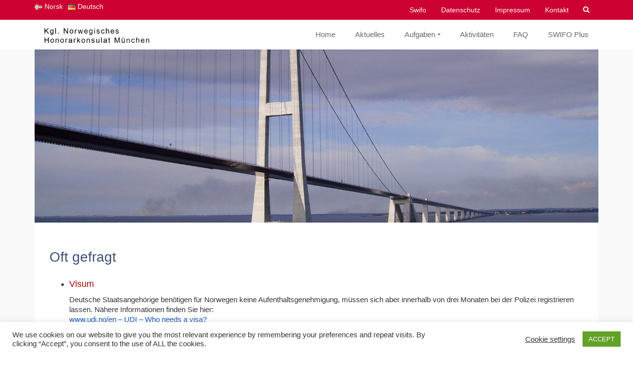

--- FILE ---
content_type: text/html; charset=UTF-8
request_url: https://norwegischer-honorarkonsul-muenchen.de/de/oft-gefragt/
body_size: 18302
content:
<!DOCTYPE html>
<!--[if lt IE 7]>      <html class="no-js lt-ie9 lt-ie8 lt-ie7" lang="de-DE" itemscope="itemscope" itemtype="http://schema.org/WebPage"> <![endif]-->
<!--[if IE 7]>         <html class="no-js lt-ie9 lt-ie8" lang="de-DE" itemscope="itemscope" itemtype="http://schema.org/WebPage"> <![endif]-->
<!--[if IE 8]>         <html class="no-js lt-ie9" lang="de-DE" itemscope="itemscope" itemtype="http://schema.org/WebPage"> <![endif]-->
<!--[if gt IE 8]><!--> <html class="no-js" lang="de-DE" itemscope="itemscope" itemtype="http://schema.org/WebPage"> <!--<![endif]-->
<head>
  <meta charset="UTF-8">
  <meta name="viewport" content="width=device-width, initial-scale=1.0">
  <title>FAQ &#8211; Kgl. Norwegisches Honorarkonsulat München</title>
<meta name='robots' content='max-image-preview:large' />
<link rel="alternate" href="https://norwegischer-honorarkonsul-muenchen.de/no/faq/" hreflang="nb" />
<link rel="alternate" href="https://norwegischer-honorarkonsul-muenchen.de/de/oft-gefragt/" hreflang="de" />

<link rel="alternate" type="application/rss+xml" title="Kgl. Norwegisches Honorarkonsulat München &raquo; Feed" href="https://norwegischer-honorarkonsul-muenchen.de/de/feed/" />
<link rel="alternate" type="application/rss+xml" title="Kgl. Norwegisches Honorarkonsulat München &raquo; Kommentar-Feed" href="https://norwegischer-honorarkonsul-muenchen.de/de/comments/feed/" />
<link rel="alternate" title="oEmbed (JSON)" type="application/json+oembed" href="https://norwegischer-honorarkonsul-muenchen.de/wp-json/oembed/1.0/embed?url=https%3A%2F%2Fnorwegischer-honorarkonsul-muenchen.de%2Fde%2Foft-gefragt%2F&#038;lang=de" />
<link rel="alternate" title="oEmbed (XML)" type="text/xml+oembed" href="https://norwegischer-honorarkonsul-muenchen.de/wp-json/oembed/1.0/embed?url=https%3A%2F%2Fnorwegischer-honorarkonsul-muenchen.de%2Fde%2Foft-gefragt%2F&#038;format=xml&#038;lang=de" />
<style id='wp-img-auto-sizes-contain-inline-css' type='text/css'>
img:is([sizes=auto i],[sizes^="auto," i]){contain-intrinsic-size:3000px 1500px}
/*# sourceURL=wp-img-auto-sizes-contain-inline-css */
</style>
<style id='wp-emoji-styles-inline-css' type='text/css'>

	img.wp-smiley, img.emoji {
		display: inline !important;
		border: none !important;
		box-shadow: none !important;
		height: 1em !important;
		width: 1em !important;
		margin: 0 0.07em !important;
		vertical-align: -0.1em !important;
		background: none !important;
		padding: 0 !important;
	}
/*# sourceURL=wp-emoji-styles-inline-css */
</style>
<style id='wp-block-library-inline-css' type='text/css'>
:root{--wp-block-synced-color:#7a00df;--wp-block-synced-color--rgb:122,0,223;--wp-bound-block-color:var(--wp-block-synced-color);--wp-editor-canvas-background:#ddd;--wp-admin-theme-color:#007cba;--wp-admin-theme-color--rgb:0,124,186;--wp-admin-theme-color-darker-10:#006ba1;--wp-admin-theme-color-darker-10--rgb:0,107,160.5;--wp-admin-theme-color-darker-20:#005a87;--wp-admin-theme-color-darker-20--rgb:0,90,135;--wp-admin-border-width-focus:2px}@media (min-resolution:192dpi){:root{--wp-admin-border-width-focus:1.5px}}.wp-element-button{cursor:pointer}:root .has-very-light-gray-background-color{background-color:#eee}:root .has-very-dark-gray-background-color{background-color:#313131}:root .has-very-light-gray-color{color:#eee}:root .has-very-dark-gray-color{color:#313131}:root .has-vivid-green-cyan-to-vivid-cyan-blue-gradient-background{background:linear-gradient(135deg,#00d084,#0693e3)}:root .has-purple-crush-gradient-background{background:linear-gradient(135deg,#34e2e4,#4721fb 50%,#ab1dfe)}:root .has-hazy-dawn-gradient-background{background:linear-gradient(135deg,#faaca8,#dad0ec)}:root .has-subdued-olive-gradient-background{background:linear-gradient(135deg,#fafae1,#67a671)}:root .has-atomic-cream-gradient-background{background:linear-gradient(135deg,#fdd79a,#004a59)}:root .has-nightshade-gradient-background{background:linear-gradient(135deg,#330968,#31cdcf)}:root .has-midnight-gradient-background{background:linear-gradient(135deg,#020381,#2874fc)}:root{--wp--preset--font-size--normal:16px;--wp--preset--font-size--huge:42px}.has-regular-font-size{font-size:1em}.has-larger-font-size{font-size:2.625em}.has-normal-font-size{font-size:var(--wp--preset--font-size--normal)}.has-huge-font-size{font-size:var(--wp--preset--font-size--huge)}.has-text-align-center{text-align:center}.has-text-align-left{text-align:left}.has-text-align-right{text-align:right}.has-fit-text{white-space:nowrap!important}#end-resizable-editor-section{display:none}.aligncenter{clear:both}.items-justified-left{justify-content:flex-start}.items-justified-center{justify-content:center}.items-justified-right{justify-content:flex-end}.items-justified-space-between{justify-content:space-between}.screen-reader-text{border:0;clip-path:inset(50%);height:1px;margin:-1px;overflow:hidden;padding:0;position:absolute;width:1px;word-wrap:normal!important}.screen-reader-text:focus{background-color:#ddd;clip-path:none;color:#444;display:block;font-size:1em;height:auto;left:5px;line-height:normal;padding:15px 23px 14px;text-decoration:none;top:5px;width:auto;z-index:100000}html :where(.has-border-color){border-style:solid}html :where([style*=border-top-color]){border-top-style:solid}html :where([style*=border-right-color]){border-right-style:solid}html :where([style*=border-bottom-color]){border-bottom-style:solid}html :where([style*=border-left-color]){border-left-style:solid}html :where([style*=border-width]){border-style:solid}html :where([style*=border-top-width]){border-top-style:solid}html :where([style*=border-right-width]){border-right-style:solid}html :where([style*=border-bottom-width]){border-bottom-style:solid}html :where([style*=border-left-width]){border-left-style:solid}html :where(img[class*=wp-image-]){height:auto;max-width:100%}:where(figure){margin:0 0 1em}html :where(.is-position-sticky){--wp-admin--admin-bar--position-offset:var(--wp-admin--admin-bar--height,0px)}@media screen and (max-width:600px){html :where(.is-position-sticky){--wp-admin--admin-bar--position-offset:0px}}

/*# sourceURL=wp-block-library-inline-css */
</style><style id='global-styles-inline-css' type='text/css'>
:root{--wp--preset--aspect-ratio--square: 1;--wp--preset--aspect-ratio--4-3: 4/3;--wp--preset--aspect-ratio--3-4: 3/4;--wp--preset--aspect-ratio--3-2: 3/2;--wp--preset--aspect-ratio--2-3: 2/3;--wp--preset--aspect-ratio--16-9: 16/9;--wp--preset--aspect-ratio--9-16: 9/16;--wp--preset--color--black: #000;--wp--preset--color--cyan-bluish-gray: #abb8c3;--wp--preset--color--white: #fff;--wp--preset--color--pale-pink: #f78da7;--wp--preset--color--vivid-red: #cf2e2e;--wp--preset--color--luminous-vivid-orange: #ff6900;--wp--preset--color--luminous-vivid-amber: #fcb900;--wp--preset--color--light-green-cyan: #7bdcb5;--wp--preset--color--vivid-green-cyan: #00d084;--wp--preset--color--pale-cyan-blue: #8ed1fc;--wp--preset--color--vivid-cyan-blue: #0693e3;--wp--preset--color--vivid-purple: #9b51e0;--wp--preset--color--pinnacle-primary: #0752B5;--wp--preset--color--pinnacle-primary-light: #97ABBF;--wp--preset--color--very-light-gray: #eee;--wp--preset--color--very-dark-gray: #444;--wp--preset--gradient--vivid-cyan-blue-to-vivid-purple: linear-gradient(135deg,rgb(6,147,227) 0%,rgb(155,81,224) 100%);--wp--preset--gradient--light-green-cyan-to-vivid-green-cyan: linear-gradient(135deg,rgb(122,220,180) 0%,rgb(0,208,130) 100%);--wp--preset--gradient--luminous-vivid-amber-to-luminous-vivid-orange: linear-gradient(135deg,rgb(252,185,0) 0%,rgb(255,105,0) 100%);--wp--preset--gradient--luminous-vivid-orange-to-vivid-red: linear-gradient(135deg,rgb(255,105,0) 0%,rgb(207,46,46) 100%);--wp--preset--gradient--very-light-gray-to-cyan-bluish-gray: linear-gradient(135deg,rgb(238,238,238) 0%,rgb(169,184,195) 100%);--wp--preset--gradient--cool-to-warm-spectrum: linear-gradient(135deg,rgb(74,234,220) 0%,rgb(151,120,209) 20%,rgb(207,42,186) 40%,rgb(238,44,130) 60%,rgb(251,105,98) 80%,rgb(254,248,76) 100%);--wp--preset--gradient--blush-light-purple: linear-gradient(135deg,rgb(255,206,236) 0%,rgb(152,150,240) 100%);--wp--preset--gradient--blush-bordeaux: linear-gradient(135deg,rgb(254,205,165) 0%,rgb(254,45,45) 50%,rgb(107,0,62) 100%);--wp--preset--gradient--luminous-dusk: linear-gradient(135deg,rgb(255,203,112) 0%,rgb(199,81,192) 50%,rgb(65,88,208) 100%);--wp--preset--gradient--pale-ocean: linear-gradient(135deg,rgb(255,245,203) 0%,rgb(182,227,212) 50%,rgb(51,167,181) 100%);--wp--preset--gradient--electric-grass: linear-gradient(135deg,rgb(202,248,128) 0%,rgb(113,206,126) 100%);--wp--preset--gradient--midnight: linear-gradient(135deg,rgb(2,3,129) 0%,rgb(40,116,252) 100%);--wp--preset--font-size--small: 13px;--wp--preset--font-size--medium: 20px;--wp--preset--font-size--large: 36px;--wp--preset--font-size--x-large: 42px;--wp--preset--spacing--20: 0.44rem;--wp--preset--spacing--30: 0.67rem;--wp--preset--spacing--40: 1rem;--wp--preset--spacing--50: 1.5rem;--wp--preset--spacing--60: 2.25rem;--wp--preset--spacing--70: 3.38rem;--wp--preset--spacing--80: 5.06rem;--wp--preset--shadow--natural: 6px 6px 9px rgba(0, 0, 0, 0.2);--wp--preset--shadow--deep: 12px 12px 50px rgba(0, 0, 0, 0.4);--wp--preset--shadow--sharp: 6px 6px 0px rgba(0, 0, 0, 0.2);--wp--preset--shadow--outlined: 6px 6px 0px -3px rgb(255, 255, 255), 6px 6px rgb(0, 0, 0);--wp--preset--shadow--crisp: 6px 6px 0px rgb(0, 0, 0);}:where(.is-layout-flex){gap: 0.5em;}:where(.is-layout-grid){gap: 0.5em;}body .is-layout-flex{display: flex;}.is-layout-flex{flex-wrap: wrap;align-items: center;}.is-layout-flex > :is(*, div){margin: 0;}body .is-layout-grid{display: grid;}.is-layout-grid > :is(*, div){margin: 0;}:where(.wp-block-columns.is-layout-flex){gap: 2em;}:where(.wp-block-columns.is-layout-grid){gap: 2em;}:where(.wp-block-post-template.is-layout-flex){gap: 1.25em;}:where(.wp-block-post-template.is-layout-grid){gap: 1.25em;}.has-black-color{color: var(--wp--preset--color--black) !important;}.has-cyan-bluish-gray-color{color: var(--wp--preset--color--cyan-bluish-gray) !important;}.has-white-color{color: var(--wp--preset--color--white) !important;}.has-pale-pink-color{color: var(--wp--preset--color--pale-pink) !important;}.has-vivid-red-color{color: var(--wp--preset--color--vivid-red) !important;}.has-luminous-vivid-orange-color{color: var(--wp--preset--color--luminous-vivid-orange) !important;}.has-luminous-vivid-amber-color{color: var(--wp--preset--color--luminous-vivid-amber) !important;}.has-light-green-cyan-color{color: var(--wp--preset--color--light-green-cyan) !important;}.has-vivid-green-cyan-color{color: var(--wp--preset--color--vivid-green-cyan) !important;}.has-pale-cyan-blue-color{color: var(--wp--preset--color--pale-cyan-blue) !important;}.has-vivid-cyan-blue-color{color: var(--wp--preset--color--vivid-cyan-blue) !important;}.has-vivid-purple-color{color: var(--wp--preset--color--vivid-purple) !important;}.has-black-background-color{background-color: var(--wp--preset--color--black) !important;}.has-cyan-bluish-gray-background-color{background-color: var(--wp--preset--color--cyan-bluish-gray) !important;}.has-white-background-color{background-color: var(--wp--preset--color--white) !important;}.has-pale-pink-background-color{background-color: var(--wp--preset--color--pale-pink) !important;}.has-vivid-red-background-color{background-color: var(--wp--preset--color--vivid-red) !important;}.has-luminous-vivid-orange-background-color{background-color: var(--wp--preset--color--luminous-vivid-orange) !important;}.has-luminous-vivid-amber-background-color{background-color: var(--wp--preset--color--luminous-vivid-amber) !important;}.has-light-green-cyan-background-color{background-color: var(--wp--preset--color--light-green-cyan) !important;}.has-vivid-green-cyan-background-color{background-color: var(--wp--preset--color--vivid-green-cyan) !important;}.has-pale-cyan-blue-background-color{background-color: var(--wp--preset--color--pale-cyan-blue) !important;}.has-vivid-cyan-blue-background-color{background-color: var(--wp--preset--color--vivid-cyan-blue) !important;}.has-vivid-purple-background-color{background-color: var(--wp--preset--color--vivid-purple) !important;}.has-black-border-color{border-color: var(--wp--preset--color--black) !important;}.has-cyan-bluish-gray-border-color{border-color: var(--wp--preset--color--cyan-bluish-gray) !important;}.has-white-border-color{border-color: var(--wp--preset--color--white) !important;}.has-pale-pink-border-color{border-color: var(--wp--preset--color--pale-pink) !important;}.has-vivid-red-border-color{border-color: var(--wp--preset--color--vivid-red) !important;}.has-luminous-vivid-orange-border-color{border-color: var(--wp--preset--color--luminous-vivid-orange) !important;}.has-luminous-vivid-amber-border-color{border-color: var(--wp--preset--color--luminous-vivid-amber) !important;}.has-light-green-cyan-border-color{border-color: var(--wp--preset--color--light-green-cyan) !important;}.has-vivid-green-cyan-border-color{border-color: var(--wp--preset--color--vivid-green-cyan) !important;}.has-pale-cyan-blue-border-color{border-color: var(--wp--preset--color--pale-cyan-blue) !important;}.has-vivid-cyan-blue-border-color{border-color: var(--wp--preset--color--vivid-cyan-blue) !important;}.has-vivid-purple-border-color{border-color: var(--wp--preset--color--vivid-purple) !important;}.has-vivid-cyan-blue-to-vivid-purple-gradient-background{background: var(--wp--preset--gradient--vivid-cyan-blue-to-vivid-purple) !important;}.has-light-green-cyan-to-vivid-green-cyan-gradient-background{background: var(--wp--preset--gradient--light-green-cyan-to-vivid-green-cyan) !important;}.has-luminous-vivid-amber-to-luminous-vivid-orange-gradient-background{background: var(--wp--preset--gradient--luminous-vivid-amber-to-luminous-vivid-orange) !important;}.has-luminous-vivid-orange-to-vivid-red-gradient-background{background: var(--wp--preset--gradient--luminous-vivid-orange-to-vivid-red) !important;}.has-very-light-gray-to-cyan-bluish-gray-gradient-background{background: var(--wp--preset--gradient--very-light-gray-to-cyan-bluish-gray) !important;}.has-cool-to-warm-spectrum-gradient-background{background: var(--wp--preset--gradient--cool-to-warm-spectrum) !important;}.has-blush-light-purple-gradient-background{background: var(--wp--preset--gradient--blush-light-purple) !important;}.has-blush-bordeaux-gradient-background{background: var(--wp--preset--gradient--blush-bordeaux) !important;}.has-luminous-dusk-gradient-background{background: var(--wp--preset--gradient--luminous-dusk) !important;}.has-pale-ocean-gradient-background{background: var(--wp--preset--gradient--pale-ocean) !important;}.has-electric-grass-gradient-background{background: var(--wp--preset--gradient--electric-grass) !important;}.has-midnight-gradient-background{background: var(--wp--preset--gradient--midnight) !important;}.has-small-font-size{font-size: var(--wp--preset--font-size--small) !important;}.has-medium-font-size{font-size: var(--wp--preset--font-size--medium) !important;}.has-large-font-size{font-size: var(--wp--preset--font-size--large) !important;}.has-x-large-font-size{font-size: var(--wp--preset--font-size--x-large) !important;}
/*# sourceURL=global-styles-inline-css */
</style>

<style id='classic-theme-styles-inline-css' type='text/css'>
/*! This file is auto-generated */
.wp-block-button__link{color:#fff;background-color:#32373c;border-radius:9999px;box-shadow:none;text-decoration:none;padding:calc(.667em + 2px) calc(1.333em + 2px);font-size:1.125em}.wp-block-file__button{background:#32373c;color:#fff;text-decoration:none}
/*# sourceURL=/wp-includes/css/classic-themes.min.css */
</style>
<link rel='stylesheet' id='cookie-law-info-css' href='https://norwegischer-honorarkonsul-muenchen.de/wp-content/plugins/cookie-law-info/legacy/public/css/cookie-law-info-public.css?ver=3.3.8' type='text/css' media='all' />
<link rel='stylesheet' id='cookie-law-info-gdpr-css' href='https://norwegischer-honorarkonsul-muenchen.de/wp-content/plugins/cookie-law-info/legacy/public/css/cookie-law-info-gdpr.css?ver=3.3.8' type='text/css' media='all' />
<style id='kadence-blocks-global-variables-inline-css' type='text/css'>
:root {--global-kb-font-size-sm:clamp(0.8rem, 0.73rem + 0.217vw, 0.9rem);--global-kb-font-size-md:clamp(1.1rem, 0.995rem + 0.326vw, 1.25rem);--global-kb-font-size-lg:clamp(1.75rem, 1.576rem + 0.543vw, 2rem);--global-kb-font-size-xl:clamp(2.25rem, 1.728rem + 1.63vw, 3rem);--global-kb-font-size-xxl:clamp(2.5rem, 1.456rem + 3.26vw, 4rem);--global-kb-font-size-xxxl:clamp(2.75rem, 0.489rem + 7.065vw, 6rem);}:root {--global-palette1: #3182CE;--global-palette2: #2B6CB0;--global-palette3: #1A202C;--global-palette4: #2D3748;--global-palette5: #4A5568;--global-palette6: #718096;--global-palette7: #EDF2F7;--global-palette8: #F7FAFC;--global-palette9: #ffffff;}
/*# sourceURL=kadence-blocks-global-variables-inline-css */
</style>
<link rel='stylesheet' id='pinnacle_theme-css' href='https://norwegischer-honorarkonsul-muenchen.de/wp-content/themes/pinnacle/assets/css/pinnacle.css?ver=188' type='text/css' media='all' />
<link rel='stylesheet' id='pinnacle_skin-css' href='https://norwegischer-honorarkonsul-muenchen.de/wp-content/themes/pinnacle/assets/css/skins/default.css' type='text/css' media='all' />
<link rel='stylesheet' id='redux-google-fonts-pinnacle-css' href='//norwegischer-honorarkonsul-muenchen.de/wp-content/uploads/omgf/redux-google-fonts-pinnacle/redux-google-fonts-pinnacle.css?ver=1666359165' type='text/css' media='all' />
<script type="text/javascript" src="https://norwegischer-honorarkonsul-muenchen.de/wp-includes/js/jquery/jquery.min.js?ver=3.7.1" id="jquery-core-js"></script>
<script type="text/javascript" src="https://norwegischer-honorarkonsul-muenchen.de/wp-includes/js/jquery/jquery-migrate.min.js?ver=3.4.1" id="jquery-migrate-js"></script>
<script type="text/javascript" id="cookie-law-info-js-extra">
/* <![CDATA[ */
var Cli_Data = {"nn_cookie_ids":[],"cookielist":[],"non_necessary_cookies":[],"ccpaEnabled":"","ccpaRegionBased":"","ccpaBarEnabled":"","strictlyEnabled":["necessary","obligatoire"],"ccpaType":"gdpr","js_blocking":"1","custom_integration":"","triggerDomRefresh":"","secure_cookies":""};
var cli_cookiebar_settings = {"animate_speed_hide":"500","animate_speed_show":"500","background":"#FFF","border":"#b1a6a6c2","border_on":"","button_1_button_colour":"#61a229","button_1_button_hover":"#4e8221","button_1_link_colour":"#fff","button_1_as_button":"1","button_1_new_win":"","button_2_button_colour":"#333","button_2_button_hover":"#292929","button_2_link_colour":"#444","button_2_as_button":"","button_2_hidebar":"","button_3_button_colour":"#3566bb","button_3_button_hover":"#2a5296","button_3_link_colour":"#fff","button_3_as_button":"1","button_3_new_win":"","button_4_button_colour":"#000","button_4_button_hover":"#000000","button_4_link_colour":"#333333","button_4_as_button":"","button_7_button_colour":"#61a229","button_7_button_hover":"#4e8221","button_7_link_colour":"#fff","button_7_as_button":"1","button_7_new_win":"","font_family":"inherit","header_fix":"","notify_animate_hide":"1","notify_animate_show":"","notify_div_id":"#cookie-law-info-bar","notify_position_horizontal":"right","notify_position_vertical":"bottom","scroll_close":"1","scroll_close_reload":"","accept_close_reload":"","reject_close_reload":"","showagain_tab":"","showagain_background":"#fff","showagain_border":"#000","showagain_div_id":"#cookie-law-info-again","showagain_x_position":"100px","text":"#333333","show_once_yn":"","show_once":"10000","logging_on":"","as_popup":"","popup_overlay":"1","bar_heading_text":"","cookie_bar_as":"banner","popup_showagain_position":"bottom-right","widget_position":"left"};
var log_object = {"ajax_url":"https://norwegischer-honorarkonsul-muenchen.de/wp-admin/admin-ajax.php"};
//# sourceURL=cookie-law-info-js-extra
/* ]]> */
</script>
<script type="text/javascript" src="https://norwegischer-honorarkonsul-muenchen.de/wp-content/plugins/cookie-law-info/legacy/public/js/cookie-law-info-public.js?ver=3.3.8" id="cookie-law-info-js"></script>
<script type="text/javascript" src="https://norwegischer-honorarkonsul-muenchen.de/wp-content/plugins/stop-user-enumeration/frontend/js/frontend.js?ver=1.7.5" id="stop-user-enumeration-js" defer="defer" data-wp-strategy="defer"></script>
<script type="text/javascript" src="https://norwegischer-honorarkonsul-muenchen.de/wp-content/themes/pinnacle/assets/js/vendor/modernizr-2.7.0.min.js" id="modernizr-js"></script>
<link rel="https://api.w.org/" href="https://norwegischer-honorarkonsul-muenchen.de/wp-json/" /><link rel="alternate" title="JSON" type="application/json" href="https://norwegischer-honorarkonsul-muenchen.de/wp-json/wp/v2/pages/253" /><link rel="EditURI" type="application/rsd+xml" title="RSD" href="https://norwegischer-honorarkonsul-muenchen.de/xmlrpc.php?rsd" />
<meta name="generator" content="WordPress 6.9" />
<link rel="canonical" href="https://norwegischer-honorarkonsul-muenchen.de/de/oft-gefragt/" />
<link rel='shortlink' href='https://norwegischer-honorarkonsul-muenchen.de/?p=253' />
<script type="text/javascript">var light_error = "The Image could not be loaded.", light_of = "%curr% of %total%", light_load = "Loading...";</script><style type="text/css">#topbar {height:40px;} #topbar ul.sf-menu li a, #topbar .top-menu-cart-btn, #topbar .top-menu-search-btn, #topbar .topbarsociallinks li a, #topbar .nav-trigger-case .kad-navbtn {line-height:40px;}#kad-banner #topbar .topbarsociallinks li a {font-size:14px;}.trans-header #pageheader {padding-top:100px;}.headerfont, .tp-caption, .yith-wcan-list li, .yith-wcan .yith-wcan-reset-navigation, ul.yith-wcan-label li a, .product_item .price {font-family:Verdana, Geneva, sans-serif;} 
  .topbarmenu ul li {font-family:Verdana, Geneva, sans-serif;}
  #kadbreadcrumbs {font-family:Verdana, Geneva, sans-serif;}a:hover, .has-pinnacle-primary-light-color {color: #97ABBF;} 
.kad-btn-primary:hover, .login .form-row .button:hover, #payment #place_order:hover, .yith-wcan .yith-wcan-reset-navigation:hover, .widget_shopping_cart_content .checkout:hover, .woocommerce-message .button:hover, #commentform .form-submit #submit:hover, .wpcf7 input.wpcf7-submit:hover, .widget_layered_nav_filters ul li a:hover, table.shop_table td.actions .checkout-button.button:hover, .product_item.hidetheaction:hover .add_to_cart_button, .kad-btn-primary:hover, input[type="submit"].button:hover, .single_add_to_cart_button:hover, .order-actions .button:hover, .woocommerce-message .button:hover,  #kad-top-cart-popup .buttons .button.checkout:hover, #kad-head-cart-popup .buttons .button.checkout:hover, #commentform .form-submit #submit:hover, .checkout-button:hover, #payment #place_order:hover, .widget_shopping_cart_content .checkout:hover, .cart-collaterals .shipping_calculator .button:hover, .yith-wcan .yith-wcan-reset-navigation:hover, .login .form-row .button:hover, .post-password-form input[type="submit"]:hover, table.shop_table td.actions .checkout-button.button:hover .widget_layered_nav ul li.chosen a:hover, .checkout-button:hover, .order-actions .button:hover, input[type="submit"].button:hover, .product_item.hidetheaction:hover .kad_add_to_cart, .product_item.hidetheaction:hover a.button, .post-password-form input[type="submit"]:hover, .return-to-shop a.wc-backward:hover, .has-pinnacle-primary-light-background-color {background: #97ABBF;}.color_gray, .subhead, .subhead a, .posttags, .posttags a, .product_meta a, .postedinbottom a {color:#DD3333;}.kt-home-call-to-action {padding:20px 0;}.home-message:hover {background-color:#0752B5; background-color: rgba(7, 82, 181, 0.6);}
nav.woocommerce-pagination ul li a:hover, .wp-pagenavi a:hover, .woocommerce-info, .panel-heading .accordion-toggle, .variations .kad_radio_variations label:hover, .variations .kad_radio_variations label.selectedValue,.variations .kad_radio_variations label:hover {border-color: #0752B5;}
a, .product_price ins .amount, .price ins .amount, .price ins, .color_primary, .postedinbottom a:hover, .footerclass a:hover, .posttags a:hover, .subhead a:hover, .nav-trigger-case:hover .kad-menu-name, .star-rating, .kad-btn-border-white:hover, .tp-caption .kad-btn-border-white:hover, .woocommerce-info:before, .nav-trigger-case:hover .kad-navbtn, #wp-calendar a, .widget_categories .widget-inner .cat-item a:hover, .widget_archive li a:hover, .widget_nav_menu li a:hover,.widget_recent_entries li a:hover, .widget_pages li a:hover, .product-categories li a:hover, .product-categories li a:hover, .has-pinnacle-primary-color {color: #0752B5;}
.widget_price_filter .ui-slider .ui-slider-handle, .product_item .kad_add_to_cart:hover, .product_item a.button:hover, .product_item.hidetheaction:hover .kad_add_to_cart:hover, .kad-btn-primary, html .woocommerce-page .widget_layered_nav ul.yith-wcan-label li a:hover, html .woocommerce-page .widget_layered_nav ul.yith-wcan-label li.chosen a, nav.woocommerce-pagination ul li span.current, nav.woocommerce-pagination ul li a:hover, .product-category.grid_item a:hover h5, .woocommerce-message .button, .widget_layered_nav_filters ul li a, .widget_layered_nav ul li.chosen a, .wpcf7 input.wpcf7-submit, .yith-wcan .yith-wcan-reset-navigation, .panel-heading .accordion-toggle, .nav-tabs li.active, .menu-cart-btn .kt-cart-total, .form-search .search-icon, .product_item .add_to_cart_button:hover, div.product .woocommerce-tabs ul.tabs li.active, #containerfooter .menu li a:hover, .bg_primary, .home-iconmenu .home-icon-item:hover i, .home-iconmenu .home-icon-item:hover h4:after, .home-iconmenu .home-icon-item:hover .kad-btn-primary, p.demo_store, #commentform .form-submit #submit, .kad-hover-bg-primary:hover, .widget_shopping_cart_content .checkout, .product_item.hidetheaction:hover .add_to_cart_button:hover, .product_item.hidetheaction:hover a.button:hover, .productnav a:hover, .kad-btn-primary, .single_add_to_cart_button, #commentform .form-submit #submit, #payment #place_order, .yith-wcan .yith-wcan-reset-navigation, .checkout-button, .widget_shopping_cart_content .checkout, .cart-collaterals .shipping_calculator .button, .login .form-row .button, .order-actions .button, input[type="submit"].button, .post-password-form input[type="submit"], #kad-top-cart-popup .button.checkout, #kad-head-cart-popup .button.checkout, table.shop_table td.actions .checkout-button.button, .select2-container .select2-choice .select2-arrow, .woocommerce span.onsale, span.onsale, .woocommerce #carouselcontainer span.onsale, #filters li a.selected, #filters li a:hover, .p_primarystyle .portfolio-hoverover, .woocommerce-message, .woocommerce-error, a.added_to_cart:hover, .cart-collaterals .cart_totals tr.order-total, .cart-collaterals .shipping_calculator h2 a:hover, .top-menu-cart-btn .kt-cart-total, #topbar ul.sf-menu li a:hover, .topbarmenu ul.sf-menu li.sf-dropdown:hover, .topbarsociallinks li a:hover, #topbar .nav-trigger-case .kad-navbtn:hover, .top-menu-search-btn:hover, .top-search-btn.collapsed:hover, .top-menu-cart-btn:hover, .top-cart-btn.collapsed:hover, .wp-pagenavi .current, .wp-pagenavi a:hover, .login .form-row .button, .post-password-form input[type="submit"], .kad-post-navigation .kad-previous-link a:hover, .kad-post-navigation .kad-next-link a:hover, .select2-results .select2-highlighted, .variations .kad_radio_variations label.selectedValue, #payment #place_order, .checkout-button, input[type="submit"].button, .order-actions .button, .productnav a:hover, #nav-main ul.sf-menu ul li a:hover, #nav-main ul.sf-menu ul li.current-menu-item a, .woocommerce-checkout .chosen-container .chosen-results li.highlighted, .return-to-shop a.wc-backward, .has-pinnacle-primary-background-color {background: #0752B5;}.product_item .product_details h5 {min-height:50px;}.kad-header-style-basic #nav-main ul.sf-menu > li > a, .kad-header-style-basic #kad-shrinkheader #mobile-nav-trigger a {line-height:60px;}.none-trans-header .nav-trigger-case.collapsed .kad-navbtn, .is-sticky .nav-trigger-case.collapsed .kad-navbtn {color:#666666;}.ap_cr     {
font-size: 12px;
line-height: 12px;
background-color: rgba(24, 37, 62, 0.3);
}
.fsnorm {
font-size:16px;
}

h1 {
margin-top:30px;
margin-bottom:20px;
}

.rot {
color:#A90000;
font-weight:bold;
}

#topbar ul li {
font-size:14px;
float:left;
padding-right:10px;
}

#topbar ul li.lang-item-2 a span,
#topbar ul li.lang-item-5 a span {
color:#ffffff; 
}

#topbar ul li.lang-item-2 a:hover span,
#topbar ul li.lang-item-5 a:hover span{
color: #78b3e5; 
}




/*
.titleclass h1 {
color: transparent!important;
}*/

/* SEITEN-INHALT */

body.page #content .main .pageclass {
padding: 30px;
padding-top:20px;
}

body.page-template-template-portfolio-grid-php #content .main {
padding-top: 30px;
padding-right: 50px;
padding-bottom: 50px;
padding-left: 50px;
}
.subhead {
display:none;
}

/* SIDEBAR */

.sidebar    {
font-size:13px;
line-height:20px;
margin-bottom:20px;
}

/* pfeile weg bei automatisk bildevisning */
a.flex-prev{
display:none;
}
a.flex-next{
display:none;
}
.wp-image-81 {
margin:0;
}
.wp-image-802 {
margin:0;
}
.wp-image-983 {
margin:0;
}
/* MENUES */

/*farbumschlag for hoved-menue*/

ul.sf-menu a, 
.none-trans-header .kad-primary-nav ul.sf-menu a:hover {
  color: #3366cc;
  color: #2b7abf;
}


/*farbumschlag aufklapp-menu*/

#nav-main ul.sf-menu ul li {
  border: 1px solid #ffffff;
  padding-top: 0px;
}

#nav-main ul.sf-menu ul li a {
  background: #5d6c8b;
}

#nav-main ul.sf-menu ul li a:hover {
  background: #9fafbe;
  background: #d3dfea;  

}

/*farbumschlag aufklapp-menu slutt*/


/* LISTEN */

ul.ap_liste,  ul.ap_liste_innrykk{
margin:0px; 
width:auto; 
padding:0px;
line-height:20px;

}

ul.ap_liste li {
line-height:20px;
margin-left: 40px;
margin-bottom: 10px;
width:auto;
}

ul.ap_liste_innrykk li {
line-height:18px;
margin-left: 20px;
margin-top: 10px;
width:auto;
list-style-type:square;
}

/*FOOTER-BEREICH*/

/*footer-bereich*/
#containerfooter div.textwidget p {
font-size:14px;
text-align:left;
background-color: rgba(51, 102, 204, .6);
background-color: rgba(24, 37, 62, 0.6);
padding:15px;

}

#containerfooter div a:hover {
color:#f3690e;
color:#95adbc;
text-decoration:underline;
}

footer#containerfooter div.footercredits p{
text-align:center;
line-height:16px!important;
}

/*
footer#containerfooter img   {
margin:0px;
}*/

.widget-1 .caption.wp-caption-text {
line-height:normal;
background-color: rgba(24, 37, 62, 0.6);
background-color: rgba(51, 102, 204, .6);
background-color: rgba(24, 37, 62, 0.6);
}
.wp-caption {
padding-top:0;
}

@media screen and (max-width: 992px)  {


/* Aufklappmenu_transparent */

.mobileclass {
position:absolute;
right:0;
background:#434f68;
opacity: 0.8;
}

.kad-nav-inner .kad-mnav {
width:300px;
max-width:100%;
border:0px #cccccc solid;
display:block;
padding:10px;

}

    .kad-mobile-nav .kad-nav-inner ul li a {
     padding: 5px 40px 5px 5px;
     border-bottom:1px #ffffff solid;
    }
   .kad-mobile-nav .kad-nav-inner li a:hover{
   color:#ff6600;
   color:#ff9933;
}

.kad-mobile-nav .kad-nav-inner li ul.sf-dropdown-menu  a {
     padding: 5px 45px 5px 15px;
     border-bottom: 1px solid rgba(255, 255, 255, .5);
     list-style:none;
}

   .kad-mobile-nav .kad-nav-inner li a:hover span {
    color:#999;
    background-color: rgba(0, 0, 0, .2);
} 
/* Aufklappmenu_transparent_schluss */ 

.wp-image-81 {
margin:auto!important;
}

.wp-image-802 {
margin:auto!important;
}
.sidebar  {
text-align:center;
}
.wp-image-983 {
margin:auto!important;
}

figure.alignnone {
margin:auto;
}


}

@media screen and (max-width: 767px){

p {
font-size: 16px;
}

#topbar ul li.lang-item-2 a span,
#topbar ul li.lang-item-5 a span {
display:none;
}

h1 {
margin-top:20px;
margin-bottom:20px;
line-height: 30px!important;
}

body.page #content .main .pageclass {
padding: 20px;
padding-top:10px;
}
#topbar .mobileclass {
background:#434f68;
}
}</style><link rel="icon" href="https://norwegischer-honorarkonsul-muenchen.de/wp-content/uploads/2021/03/image001.png" sizes="32x32" />
<link rel="icon" href="https://norwegischer-honorarkonsul-muenchen.de/wp-content/uploads/2021/03/image001.png" sizes="192x192" />
<link rel="apple-touch-icon" href="https://norwegischer-honorarkonsul-muenchen.de/wp-content/uploads/2021/03/image001.png" />
<meta name="msapplication-TileImage" content="https://norwegischer-honorarkonsul-muenchen.de/wp-content/uploads/2021/03/image001.png" />
<style type="text/css" title="dynamic-css" class="options-output">.kad-primary-nav ul.sf-menu a,.nav-trigger-case.collapsed .kad-navbtn{color:#FFFFFF;}.sticky-wrapper #logo a.brand, .trans-header #logo a.brand{color:#FFFFFF;}.is-sticky header #logo a.brand,.logofont,.none-trans-header header #logo a.brand,header #logo a.brand{font-family:Raleway;font-weight:400;font-style:normal;color:#444444;font-size:32px;}.titleclass{background-repeat:no-repeat;background-size:cover;background-attachment:scroll;background-position:center center;background-image:url('https://norwegischer-honorarkonsul-muenchen.de/wp-content/uploads/2021/03/nuemfenburg_1-e1614792148311.jpg');}.titleclass h1{color:transparent;}.titleclass .subtitle{color:#FFFFFF;}.product_item .product_details h5, .product-category.grid_item a h5{font-family:Raleway;line-height:20px;font-weight:normal;font-style:700;font-size:15px;}.topclass{background-color:#cc0033;}.footerclass{background-color:transparent;background-size:cover;background-attachment:fixed;background-position:center top;background-image:url('https://norwegischer-honorarkonsul-muenchen.de/wp-content/uploads/2021/03/IMG_0127-e1614589614130.jpg');}h1{font-family:Verdana, Geneva, sans-serif;line-height:40px;font-weight:400;font-style:normal;color:#3f5274;font-size:28px;}h2{font-family:Verdana, Geneva, sans-serif;line-height:40px;font-weight:400;font-style:normal;color:#95adbc;font-size:26px;}h3{font-family:Verdana, Geneva, sans-serif;line-height:32px;font-weight:400;font-style:normal;font-size:22px;}h4{font-family:Verdana, Geneva, sans-serif;line-height:26px;font-weight:400;font-style:normal;font-size:20px;}h5{font-family:Verdana, Geneva, sans-serif;line-height:24px;font-weight:400;font-style:normal;color:#a90000;font-size:18px;}.subtitle{font-family:Verdana, Geneva, sans-serif;line-height:22px;font-weight:400;font-style:normal;font-size:16px;}body{font-family:Verdana, Geneva, sans-serif;line-height:26px;font-weight:400;font-style:normal;font-size:15px;}.is-sticky .kad-primary-nav ul.sf-menu a, ul.sf-menu a, .none-trans-header .kad-primary-nav ul.sf-menu a{font-family:Verdana, Geneva, sans-serif;font-weight:400;font-style:normal;color:#666666;font-size:15px;}.kad-nav-inner .kad-mnav, .kad-mobile-nav .kad-nav-inner li a, .kad-mobile-nav .kad-nav-inner li .kad-submenu-accordion{font-family:Verdana, Geneva, sans-serif;line-height:18px;font-weight:400;font-style:normal;font-size:16px;}#topbar ul.sf-menu > li > a, #topbar .top-menu-cart-btn, #topbar .top-menu-search-btn, #topbar .nav-trigger-case .kad-navbtn, #topbar .topbarsociallinks li a{font-family:Verdana, Geneva, sans-serif;font-weight:400;font-style:normal;font-size:14px;}</style><link rel='stylesheet' id='cookie-law-info-table-css' href='https://norwegischer-honorarkonsul-muenchen.de/wp-content/plugins/cookie-law-info/legacy/public/css/cookie-law-info-table.css?ver=3.3.8' type='text/css' media='all' />
</head>
	<body class="wp-singular page-template page-template-template-feature page-template-template-feature-php page page-id-253 wp-embed-responsive wp-theme-pinnacle wide none-trans-header not_ie oft-gefragt" >
						<div id="wrapper" class="container">
		  	<header id="kad-banner" class="banner headerclass kad-header-style-basic" data-pageheaderbg="0" data-header-base-height="60">
<div id="topbar" class="topclass">
    <div class="container">
      <div class="row">
        <div class="col-md-6 col-ss-6 kad-topbar-left">
          <div class="topbar_social_area topbar-widget clearfix">
            <ul>
	<li class="lang-item lang-item-2 lang-item-no lang-item-first"><a lang="nb-NO" hreflang="nb-NO" href="https://norwegischer-honorarkonsul-muenchen.de/no/faq/"><img src="[data-uri]" alt="" width="16" height="11" style="width: 16px; height: 11px;" /><span style="margin-left:0.3em;">Norsk</span></a></li>
	<li class="lang-item lang-item-5 lang-item-de current-lang"><a lang="de-DE" hreflang="de-DE" href="https://norwegischer-honorarkonsul-muenchen.de/de/oft-gefragt/" aria-current="true"><img src="[data-uri]" alt="" width="16" height="11" style="width: 16px; height: 11px;" /><span style="margin-left:0.3em;">Deutsch</span></a></li>
</ul>
          </div>
        </div><!-- close col-md-6 -->
        <div class="col-md-6 col-ss-6 kad-topbar-right">
          <div id="topbar-search" class="topbar-right-search clearfix">
                          <div id="kt-searchcontain" class="panel">
                <ul class="kad-topsearch-button">
                    <li>
                      <a class="top-menu-search-btn collapsed" data-toggle="collapse" data-parent="#topbar-search" data-target="#kad-top-search-popup"><i class="icon-search"></i></a>
                    </li>
                </ul>
                <div id="kad-top-search-popup" class="collapse topclass">
                <form role="search" method="get" id="searchform" class="form-search" action="https://norwegischer-honorarkonsul-muenchen.de/de/">
  <label class="hide" for="s">Suche nach:</label>
  <input type="text" value="" name="s" id="s" class="search-query" placeholder="Suche">
  <button type="submit" id="searchsubmit" class="search-icon"><i class="icon-search"></i></button>
</form>                </div>
              </div>
            <ul id="menu-toppmenu-deutsch" class="sf-menu topbmenu"><li  class="menu-swifo"><a href="https://norwegischer-honorarkonsul-muenchen.de/de/swifo/"><span>Swifo</span></a></li>
<li  class="menu-datenschutz"><a href="https://norwegischer-honorarkonsul-muenchen.de/de/datenschutz/"><span>Datenschutz</span></a></li>
<li  class="menu-impressum"><a href="https://norwegischer-honorarkonsul-muenchen.de/de/impressum/"><span>Impressum</span></a></li>
<li  class="menu-kontakt"><a href="https://norwegischer-honorarkonsul-muenchen.de/de/kontakt/"><span>Kontakt</span></a></li>
</ul>                <div id="mobile-nav-trigger" class="nav-trigger">
                  <a class="nav-trigger-case" data-toggle="collapse" rel="nofollow" data-target=".top_mobile_menu_collapse">
                    <div class="kad-navbtn clearfix">
                      <i class="icon-reorder"></i>
                    </div>
                  </a>
                </div>
                      </div>
        </div> <!-- close col-md-6-->
      </div> <!-- Close Row -->
              <div id="kad-mobile-nav" class="kad-mobile-nav">
              <div class="kad-nav-inner mobileclass">
                <div id="mobile_menu_collapse_top" class="kad-nav-collapse collapse top_mobile_menu_collapse">
                  <ul id="menu-toppmenu-deutsch-1" class="kad-top-mnav"><li  class="menu-swifo"><a href="https://norwegischer-honorarkonsul-muenchen.de/de/swifo/"><span>Swifo</span></a></li>
<li  class="menu-datenschutz"><a href="https://norwegischer-honorarkonsul-muenchen.de/de/datenschutz/"><span>Datenschutz</span></a></li>
<li  class="menu-impressum"><a href="https://norwegischer-honorarkonsul-muenchen.de/de/impressum/"><span>Impressum</span></a></li>
<li  class="menu-kontakt"><a href="https://norwegischer-honorarkonsul-muenchen.de/de/kontakt/"><span>Kontakt</span></a></li>
</ul>               </div>
            </div>
        </div>
        </div> <!-- Close Container -->
  </div>  <div id="kad-shrinkheader" class="container" style="height:60px; line-height:60px;">
    <div class="row">
      <div class="col-md-4 col-sm-8 col-ss-10 clearfix kad-header-left">
        <div id="logo" class="logocase">
          <a class="brand logofont" style="height:60px; line-height:60px; display:block;" href="https://norwegischer-honorarkonsul-muenchen.de/de/home">
             
            <div id="thelogo" style="height:60px; line-height:60px;">
                <div style="background-image: url('https://norwegischer-honorarkonsul-muenchen.de/wp-content/uploads/2021/02/logo_website_3.jpg'); max-height:60px; height:168px; width:700px;" class="kad-standard-logo kad-lg"></div>
                                </div> 
                      </a>
        </div> <!-- Close #logo -->
      </div><!-- close col -->
      <div class="col-md-8 col-sm-4 col-ss-2 kad-header-right">
                    <nav id="nav-main" class="clearfix kad-primary-nav">
                <ul id="menu-hauptmenu-deutsch" class="sf-menu"><li  class="menu-home"><a href="https://norwegischer-honorarkonsul-muenchen.de/de/home/"><span>Home</span></a></li>
<li  class="menu-aktuelles"><a href="https://norwegischer-honorarkonsul-muenchen.de/de/aktuelles/"><span>Aktuelles</span></a></li>
<li  class="menu-aufgaben sf-dropdown"><a href="https://norwegischer-honorarkonsul-muenchen.de/de/praktische-info/"><span>Aufgaben</span></a>
<ul class="sf-dropdown-menu">
	<li  class="menu-unsere-aufgaben"><a href="https://norwegischer-honorarkonsul-muenchen.de/de/praktische-info/unsere-aufgaben/"><span>Unsere Aufgaben</span></a></li>
	<li  class="menu-passantrag sf-dropdown-submenu"><a href="https://norwegischer-honorarkonsul-muenchen.de/de/praktische-info/passantrag/"><span>Passantrag</span></a>
<ul class="sf-dropdown-menu">
		<li  class="menu-erwachsene"><a href="https://norwegischer-honorarkonsul-muenchen.de/de/praktische-info/passantrag/erwachsene/"><span>Erwachsene</span></a></li>
		<li  class="menu-kinder"><a href="https://norwegischer-honorarkonsul-muenchen.de/de/praktische-info/passantrag/kinder/"><span>Kinder</span></a></li>
	</ul>
</li>
	<li  class="menu-personennummer"><a href="https://norwegischer-honorarkonsul-muenchen.de/de/praktische-info/personennummer/"><span>Personennummer</span></a></li>
	<li  class="menu-namensaenderung"><a href="https://norwegischer-honorarkonsul-muenchen.de/de/praktische-info/namensaenderung/"><span>Namensänderung</span></a></li>
	<li  class="menu-dobbelte-staatsbuergerschaft"><a href="https://norwegischer-honorarkonsul-muenchen.de/de/dobbelte-staatsbuergerschaft/"><span>Dobbelte Staatsbürgerschaft</span></a></li>
</ul>
</li>
<li  class="menu-aktivitaeten"><a href="https://norwegischer-honorarkonsul-muenchen.de/de/aktivitaeten/"><span>Aktivitäten</span></a></li>
<li  class="menu-faq current-menu-item current_page_item"><a href="https://norwegischer-honorarkonsul-muenchen.de/de/oft-gefragt/"><span>FAQ</span></a></li>
<li  class="menu-swifo-plus"><a target="_blank" href="https://swifoplus.de/"><span>SWIFO Plus</span></a></li>
</ul>            </nav> 
            <div id="mobile-nav-trigger" class="nav-trigger">
              <a class="nav-trigger-case collapsed" data-toggle="collapse" rel="nofollow" data-target=".mobile_menu_collapse">
                <div class="kad-navbtn mobileclass clearfix"><i class="icon-reorder"></i></div>
              </a>
            </div>
              </div> <!-- Close col -->       
    </div> <!-- Close Row -->
  </div> <!-- Close Container -->
    <div class="container">
      <div id="kad-mobile-nav" class="kad-mobile-nav">
          <div class="kad-nav-inner mobileclass">
              <div id="mobile_menu_collapse" class="kad-nav-collapse collapse mobile_menu_collapse">
                  <ul id="menu-hauptmenu-deutsch-1" class="kad-mnav"><li  class="menu-home menu-item-39"><a href="https://norwegischer-honorarkonsul-muenchen.de/de/home/">Home</a></li>
<li  class="menu-aktuelles menu-item-466"><a href="https://norwegischer-honorarkonsul-muenchen.de/de/aktuelles/">Aktuelles</a></li>
<li  class="menu-aufgaben sf-dropdown sf-dropdown-toggle menu-item-141"><a href="https://norwegischer-honorarkonsul-muenchen.de/de/praktische-info/">Aufgaben</a><span class="kad-submenu-accordion collapse-next  kad-submenu-accordion-open" data-parent=".kad-nav-collapse" data-toggle="collapse" data-target=""><i class="icon-chevron-down"></i><i class="icon-chevron-up"></i></span>
<ul class="sf-dropdown-menu collapse">
	<li  class="menu-unsereaufgaben menu-item-228"><a href="https://norwegischer-honorarkonsul-muenchen.de/de/praktische-info/unsere-aufgaben/">Unsere Aufgaben</a></li>
	<li  class="menu-passantrag sf-dropdown-submenu sf-dropdown-toggle menu-item-142"><a href="https://norwegischer-honorarkonsul-muenchen.de/de/praktische-info/passantrag/">Passantrag</a><span class="kad-submenu-accordion collapse-next  kad-submenu-accordion-open" data-parent=".kad-nav-collapse" data-toggle="collapse" data-target=""><i class="icon-chevron-down"></i><i class="icon-chevron-up"></i></span>
<ul class="sf-dropdown-menu collapse">
		<li  class="menu-erwachsene menu-item-159"><a href="https://norwegischer-honorarkonsul-muenchen.de/de/praktische-info/passantrag/erwachsene/">Erwachsene</a></li>
		<li  class="menu-kinder menu-item-158"><a href="https://norwegischer-honorarkonsul-muenchen.de/de/praktische-info/passantrag/kinder/">Kinder</a></li>
	</ul>
</li>
	<li  class="menu-personennummer menu-item-204"><a href="https://norwegischer-honorarkonsul-muenchen.de/de/praktische-info/personennummer/">Personennummer</a></li>
	<li  class="menu-namensnderung menu-item-203"><a href="https://norwegischer-honorarkonsul-muenchen.de/de/praktische-info/namensaenderung/">Namensänderung</a></li>
	<li  class="menu-dobbeltestaatsbrgerschaft menu-item-783"><a href="https://norwegischer-honorarkonsul-muenchen.de/de/dobbelte-staatsbuergerschaft/">Dobbelte Staatsbürgerschaft</a></li>
</ul>
</li>
<li  class="menu-aktivitten menu-item-465"><a href="https://norwegischer-honorarkonsul-muenchen.de/de/aktivitaeten/">Aktivitäten</a></li>
<li  class="menu-faq current-menu-item current_page_item menu-item-258"><a href="https://norwegischer-honorarkonsul-muenchen.de/de/oft-gefragt/">FAQ</a></li>
<li  class="menu-swifoplus menu-item-1117"><a target="_blank" href="https://swifoplus.de/">SWIFO Plus</a></li>
</ul>              </div>
          </div>
      </div>
  </div> <!-- Close Container -->
   
</header>			<div class="wrap contentclass" role="document"><section class="pagefeat sliderclass">
		<div class="flexslider loading kt-flexslider" style="max-width:1140px;" data-flex-speed="7000" data-flex-anim-speed="400" data-flex-animation="fade" data-flex-auto="true">
		<ul class="slides">
			  <li><img src="https://norwegischer-honorarkonsul-muenchen.de/wp-content/uploads/2021/03/bro_3_1-1140x350.jpg"/></li>									  
				</ul>
		  </div> <!--Flex Slides-->
</section>
					    <div id="content" class="container">
					   		<div class="row">
					     		<div class="main col-md-12 kt-nosidebar" role="main">
					     		 	<div class="postclass pageclass clearfix entry-content" itemprop="mainContentOfPage">
										  <h1>Oft gefragt</h1>
<ul class="ap_liste">
<li>
<h5>Visum</h5>
<p>Deutsche Staatsangehörige benötigen für Norwegen keine Aufenthaltsgenehmigung, müssen sich aber innerhalb von drei Monaten bei der Polizei registrieren lassen. Nähere Informationen finden Sie hier:<br />
<a href="https://www.udi.no/en/want-to-apply/besok-og-ferie/" target="_blank" rel="noopener">www.udi.no/en &#8211; UDI &#8211; Who needs a visa?</a><br />
<a href="https://www.norway.no/de/germany/dienstleistungen-info/besuchsvisum-aufenthaltsgenehmigung/aufenthaltsgenehmigung/" target="_blank" rel="noopener">Aufenthalt in Norwegen</a> oder erteilt Ihnen das Konsulat.</li>
<li>
<h5>Arbeit und Leben in Norwegen</h5>
<p>Ausführliche Informationen über Arbeit und Leben in Norwegen lesen Sie bitte in:</p>
<p><a href="https://www.norway.no/de/germany/dienstleistungen-info/arbeiten/" target="_blank" rel="noopener">www.norway.no/de/germany/dienstleistungen-info/arbeiten/</a><br />
<a href="https://www.udi.no/" target="_blank" rel="noopener">www.udi.no/</a> die norwegische Einwanderungsbehörde<br />
<a href="http://www.nyinorge.no/no/" target="_blank" rel="noopener">www.nyinorge.no/no/</a> Informationsportal Integrerings- og mangfoldsdirektoratet (IMDi)<br />
<a href="https://arbeiten-in-norwegen.de/kontakt.htm" target="_blank" rel="noopener">arbeiten-in-norwegen.de </a>Arbeitskontor, Frau Gunn Rogge, vermittelt deutsche Fachkräfte nach Norwegen<br />
<a href="https://www.arbeitsagentur.de/vor-ort/zav/startseite" target="_blank" rel="noopener">www.arbeitsagentur.de</a> &#8211; Zentrale Auslands- und Fachvermittlung (ZAV)<br />
<a href="https://oslo.diplo.de/Vertretung/oslo/de/04/Leben__und__Arbeiten/Leben__und__arbeiten__Unterbereich.html" target="_blank" rel="noopener">oslo.diplo.de</a> Deutsche Botschaft Oslo<br />
<a href="https://www.sua.no/en/" target="_blank" rel="noopener">www.sua.no</a> Service Centre for foreign workers in Norway<br />
<a href="https://www.norge.no/en" target="_blank" rel="noopener">www.norge.no</a> Gateway to digital public services in Norway<br />
<a href="https://www.nav.no/en/home" target="_blank" rel="noopener">www.nav.no</a> Zentrale norwegische Arbeits- und Wohlfahrtsbehörde</li>
<li>
<h5>Einfuhrbestimmungen</h5>
<p>Zollfreie Einfuhr für eine normale Urlaubsreise finden Sie unter<br />
<a href="https://www.toll.no/en/" target="_blank" rel="noopener">www.toll.no/en</a> Norwegisches Zollamt</li>
<li>
<h5>Einfuhr von Hunden und Katzen</h5>
<p>Seit Juli 2004 haben Norwegen und die EU ein gemeinsames Regelwerk bei der Einfuhr von Hunden und Katzen. Norwegen und Schweden sind tollwutfreie Länder. Deshalb gelten für diese Länder besondere Regeln bei der Einfuhr aus Ländern wo Tollwut vorkommt.<br />
<a href="https://www.toll.no/en/goods/animals/travelling-with-pets-to-and-from-norway/" target="_blank" rel="noopener">www.toll.no/en/ </a>Norwegisches Zollamt &#8211; pets</li>
<li>
<h5>Reisen</h5>
<p>Möchten Sie mehr über Norwegen als Reiseland erfahren? Unsere Empfehlung:</p>
<p><a href="https://www.norway.no/de/germany/dienstleistungen-info/visit-norway/" target="_blank" rel="noopener">www.norway.no/de/germany/dienstleistungen-info/visit-norway/</a> Königlich Norwegische Botschaft Berlin<br />
<a href="https://www.visitnorway.de/" target="_blank" rel="noopener">visitnorway.com</a> Hier finden Sie alle Tipp und Informationen für einen Norwegen-Urlaub.<br />
<a href="https://www.hurtigruten.de/" target="_blank" rel="noopener">www.hurtigruten.de</a> Alle Postschiffreisen in Norwegen. Tel. +49 4087408358.<br />
<a href="https://deutsch.dnt.no" rel="noopener" target="_blank">deutsch.dnt.no</a>  Der Norwegische Wanderverein<br />
<a href="https://www.adac.de/reise-freizeit/reiseplanung/reiseziele/norwegen/uebersicht/" rel="noopener" target="_blank">www.adac.de/</a> Reiseplanung / Reiseziel Norwegen<br />
<a href="https://oslo.diplo.de/" target="_blank" rel="noopener">oslo.diplo.de/</a> Deutsche Botschaft Oslo</li>
<li>
<h5>Handelsanfragen</h5>
<p>Auskünfte über Handelsfragen u.ä. sind unter folgenden Adressen zu erhalten:</p>
<ul class="ap_liste_innrykk">
<li>Innovation Norway<br />
<em>Sentralbord</em><br />
Tel. +49 (0)40 22 94 15 0<br />
Fax: +49 (0)40 22 94 15 88<br />
E-post: germany@<br />
<a href="https://www.innovasjonnorge.no/no/verktoy/eksport-og-internasjonal-satsing/landinfo/europa/tyskland/" target="_blank" rel="noopener">www.innovasjonnorge.no</a><br />
<strong>Hamburg</strong>, Caffamacherreihe 5, 20355 Hamburg<br />
<strong style="margin-top: 20px;">München</strong>, Mies-van-der-Rohe-Str. 8, Highlight Towers (Forum), 80807 München
</li>
<li>Deutsch-Norwegische Handelskammer<br />
Drammensveien 111 B<br />
N-0273 Oslo<br />
Tel. +47 22128210,<br />
<a href="https://norwegen.ahk.de/" target="_blank" rel="noopener">AHK Norwegen</a> Netzwerk für bilateralen Erfolg</li>
</ul>
</li>
<li>
<h5>Weitere wichtige Adressen</h5>
<p>Informieren Sie Sich auch unter<br />
<a href="https://www.norway.no/de/germany/werte-schwerpunkte/norwegen-heute/" target="_blank" rel="noopener">www.norway.no/de/</a>Gesellschaftliche Verhältnisse in Norwegen<br />
<a href="https://www.norway.no/en/uk/" target="_blank" rel="noopener">www.norway.no</a> auf Englisch<br />
<a href="https://www.udi.no/en/" target="_blank" rel="noopener">www.udi.no</a> Norwegische Ausländerbehörde<br />
<a href="https://www.ssb.no/en/" target="_blank" rel="noopener">www.ssb.no</a> Statistiken über Norwegen (auf Englisch)</li>
</ul>
<p>Für weitere Auskünfte über Pass, Einreisebestimmungen, Schengen-Informationen, Einfuhrbestimmungen (auch von Tieren), Arbeit und Studium in Norwegen und generelle Informationen, nehmen Sie bitte Kontakt mit uns auf.</p>
  									</div>
																	</div><!-- /.main -->

								 
							</div><!-- /.row-->
					    </div><!-- /.content -->
  		</div><!-- /.wrap -->
  			  	<footer id="containerfooter" class="footerclass">
  	<div class="container">
  		<div class="row">
  			 
						<div class="col-md-3 col-sm-6 footercol1">
						<div class="widget-1 widget-first footer-widget"><aside id="text-8" class="widget widget_text">			<div class="textwidget"><p><strong>Kgl. Norwegisches Honorarkonsulat</strong><br />
Maffeistraße 3<br />
80333 München<br />
Tlf. +49 89 224170<br />
Fax +49 89 461385–10<br />
Email <a href="mailto:office@norwegischer-honorarkonsul-muenchen.de" target="_blank" rel="noopener">office@norwegischer-honorarkonsul-muenchen.de</a></p>
</div>
		</aside></div><div class="widget-2 widget-last footer-widget"><aside id="text-9" class="widget widget_text">			<div class="textwidget"></div>
		</aside></div>						</div> 
	            						 
						<div class="col-md-3 col-sm-6 footercol2">
						<div class="widget-1 widget-first footer-widget"><aside id="text-10" class="widget widget_text">			<div class="textwidget"><p><strong>Öffnungzeiten:<br />
</strong><em><span class="underspace">Telefonzeiten</span>:<br />
</em>Mo 09.00 – 12.00 Uhr<em><br />
</em>Di 09.00 – 12.00 Uhr<br />
Do 14.00 – 17.00 Uhr<br />
<em><span class="underspace">Besuchszeiten</span>:</em><br />
Fr. 09.30 – 15.30 Uhr<br />
nach vorheriger Anmeldung <span class="fs12">über Telefon oder Mail. </span><span class="fs12">Es gilt auch eine <b>Masken- und Abstandspflicht</b>.</span></p>
</div>
		</aside></div>						</div> 
			        			         
						<div class="col-md-3 col-sm-6 footercol3">
						<div class="widget-1 widget-first footer-widget"><aside id="text-6" class="widget widget_text">			<div class="textwidget"><p><strong>Praktische Info:<br />
</strong><a href="https://norwegischer-honorarkonsul-muenchen.de/praktische-info/passantrag/">Passantrag</a><br />
&#8211; <a href="https://norwegischer-honorarkonsul-muenchen.de/praktische-info/passantrag/erwachsene/">Erwachsene</a><br />
&#8211; <a href="https://norwegischer-honorarkonsul-muenchen.de/praktische-info/passantrag/kinder/">Kinder</a><br />
<a href="https://norwegischer-honorarkonsul-muenchen.de/praktische-info/personennummer/">Personennummer</a><br />
<a href="https://norwegischer-honorarkonsul-muenchen.de/praktische-info/nmensaenderung/">Namensänderung</a><br />
<a href="https://norwegischer-honorarkonsul-muenchen.de/praktische-info/unsere-aufgaben/">Unsere Aufgaben</a></p>
</div>
		</aside></div>						</div> 
		            					 
						<div class="col-md-3 col-sm-6 footercol4">
						<div class="widget-1 widget-first footer-widget"><aside id="media_image-3" class="widget widget_media_image"><figure class="thumbnail wp-caption alignnone" style="width: 216px"><a href="https://norwegischer-honorarkonsul-muenchen.de/wp-content/uploads/2021/02/konsul-aschenbrenner-e1614098987899.jpg" target="_blank"><img width="216" height="300" src="https://norwegischer-honorarkonsul-muenchen.de/wp-content/uploads/2021/02/konsul-aschenbrenner-e1614098987899-216x300.jpg" class="image wp-image-96  attachment-medium size-medium" alt="Honorarkonsul Aschenbrenner und Frau Reidun Alvestad-Aschenbrenner" style="max-width: 100%; height: auto;" decoding="async" loading="lazy" srcset="https://norwegischer-honorarkonsul-muenchen.de/wp-content/uploads/2021/02/konsul-aschenbrenner-e1614098987899-216x300.jpg 216w, https://norwegischer-honorarkonsul-muenchen.de/wp-content/uploads/2021/02/konsul-aschenbrenner-e1614098987899.jpg 400w" sizes="auto, (max-width: 216px) 100vw, 216px" /></a><figcaption class="caption wp-caption-text">Honorarkonsul <br>Max J. Aschenbrenner<br> und Frau Reidun Alvestad-Aschenbrenner</figcaption></figure></aside></div>						</div> 
			        			            </div> <!-- Row -->
    	<div class="footercredits clearfix">
    		        	<p><span class="ap_cr">&copy; 2025 Kgl. Norwegisches Honorarkonsulat München 
- WordPress Theme by <a href="https://www.kadencewp.com/" rel="nofollow noopener" target="_blank">Kadence WP</a>
- Modified by <a class="com" href="http://www.anracom.com/de/web" target="_blank">anracom.com</a></span></p>    	</div><!-- credits -->
    </div><!-- container -->
</footer>
<script type="speculationrules">
{"prefetch":[{"source":"document","where":{"and":[{"href_matches":"/*"},{"not":{"href_matches":["/wp-*.php","/wp-admin/*","/wp-content/uploads/*","/wp-content/*","/wp-content/plugins/*","/wp-content/themes/pinnacle/*","/*\\?(.+)"]}},{"not":{"selector_matches":"a[rel~=\"nofollow\"]"}},{"not":{"selector_matches":".no-prefetch, .no-prefetch a"}}]},"eagerness":"conservative"}]}
</script>
<!--googleoff: all--><div id="cookie-law-info-bar" data-nosnippet="true"><span><div class="cli-bar-container cli-style-v2"><div class="cli-bar-message">We use cookies on our website to give you the most relevant experience by remembering your preferences and repeat visits. By clicking “Accept”, you consent to the use of ALL the cookies.</div><div class="cli-bar-btn_container"><a role='button' class="cli_settings_button" style="margin:0px 10px 0px 5px">Cookie settings</a><a role='button' data-cli_action="accept" id="cookie_action_close_header" class="medium cli-plugin-button cli-plugin-main-button cookie_action_close_header cli_action_button wt-cli-accept-btn">ACCEPT</a></div></div></span></div><div id="cookie-law-info-again" data-nosnippet="true"><span id="cookie_hdr_showagain">Manage consent</span></div><div class="cli-modal" data-nosnippet="true" id="cliSettingsPopup" tabindex="-1" role="dialog" aria-labelledby="cliSettingsPopup" aria-hidden="true">
  <div class="cli-modal-dialog" role="document">
	<div class="cli-modal-content cli-bar-popup">
		  <button type="button" class="cli-modal-close" id="cliModalClose">
			<svg class="" viewBox="0 0 24 24"><path d="M19 6.41l-1.41-1.41-5.59 5.59-5.59-5.59-1.41 1.41 5.59 5.59-5.59 5.59 1.41 1.41 5.59-5.59 5.59 5.59 1.41-1.41-5.59-5.59z"></path><path d="M0 0h24v24h-24z" fill="none"></path></svg>
			<span class="wt-cli-sr-only">Schließen</span>
		  </button>
		  <div class="cli-modal-body">
			<div class="cli-container-fluid cli-tab-container">
	<div class="cli-row">
		<div class="cli-col-12 cli-align-items-stretch cli-px-0">
			<div class="cli-privacy-overview">
				<h4>Privacy Overview</h4>				<div class="cli-privacy-content">
					<div class="cli-privacy-content-text">This website uses cookies to improve your experience while you navigate through the website. Out of these, the cookies that are categorized as necessary are stored on your browser as they are essential for the working of basic functionalities of the website. We also use third-party cookies that help us analyze and understand how you use this website. These cookies will be stored in your browser only with your consent. You also have the option to opt-out of these cookies. But opting out of some of these cookies may affect your browsing experience.</div>
				</div>
				<a class="cli-privacy-readmore" aria-label="Mehr anzeigen" role="button" data-readmore-text="Mehr anzeigen" data-readless-text="Weniger anzeigen"></a>			</div>
		</div>
		<div class="cli-col-12 cli-align-items-stretch cli-px-0 cli-tab-section-container">
												<div class="cli-tab-section">
						<div class="cli-tab-header">
							<a role="button" tabindex="0" class="cli-nav-link cli-settings-mobile" data-target="necessary" data-toggle="cli-toggle-tab">
								Necessary							</a>
															<div class="wt-cli-necessary-checkbox">
									<input type="checkbox" class="cli-user-preference-checkbox"  id="wt-cli-checkbox-necessary" data-id="checkbox-necessary" checked="checked"  />
									<label class="form-check-label" for="wt-cli-checkbox-necessary">Necessary</label>
								</div>
								<span class="cli-necessary-caption">immer aktiv</span>
													</div>
						<div class="cli-tab-content">
							<div class="cli-tab-pane cli-fade" data-id="necessary">
								<div class="wt-cli-cookie-description">
									Necessary cookies are absolutely essential for the website to function properly. These cookies ensure basic functionalities and security features of the website, anonymously.
<table class="cookielawinfo-row-cat-table cookielawinfo-winter"><thead><tr><th class="cookielawinfo-column-1">Cookie</th><th class="cookielawinfo-column-3">Dauer</th><th class="cookielawinfo-column-4">Beschreibung</th></tr></thead><tbody><tr class="cookielawinfo-row"><td class="cookielawinfo-column-1">cookielawinfo-checbox-analytics</td><td class="cookielawinfo-column-3">11 months</td><td class="cookielawinfo-column-4">This cookie is set by GDPR Cookie Consent plugin. The cookie is used to store the user consent for the cookies in the category "Analytics".</td></tr><tr class="cookielawinfo-row"><td class="cookielawinfo-column-1">cookielawinfo-checbox-functional</td><td class="cookielawinfo-column-3">11 months</td><td class="cookielawinfo-column-4">The cookie is set by GDPR cookie consent to record the user consent for the cookies in the category "Functional".</td></tr><tr class="cookielawinfo-row"><td class="cookielawinfo-column-1">cookielawinfo-checbox-others</td><td class="cookielawinfo-column-3">11 months</td><td class="cookielawinfo-column-4">This cookie is set by GDPR Cookie Consent plugin. The cookie is used to store the user consent for the cookies in the category "Other.</td></tr><tr class="cookielawinfo-row"><td class="cookielawinfo-column-1">cookielawinfo-checkbox-necessary</td><td class="cookielawinfo-column-3">11 months</td><td class="cookielawinfo-column-4">This cookie is set by GDPR Cookie Consent plugin. The cookies is used to store the user consent for the cookies in the category "Necessary".</td></tr><tr class="cookielawinfo-row"><td class="cookielawinfo-column-1">cookielawinfo-checkbox-performance</td><td class="cookielawinfo-column-3">11 months</td><td class="cookielawinfo-column-4">This cookie is set by GDPR Cookie Consent plugin. The cookie is used to store the user consent for the cookies in the category "Performance".</td></tr><tr class="cookielawinfo-row"><td class="cookielawinfo-column-1">viewed_cookie_policy</td><td class="cookielawinfo-column-3">11 months</td><td class="cookielawinfo-column-4">The cookie is set by the GDPR Cookie Consent plugin and is used to store whether or not user has consented to the use of cookies. It does not store any personal data.</td></tr></tbody></table>								</div>
							</div>
						</div>
					</div>
																	<div class="cli-tab-section">
						<div class="cli-tab-header">
							<a role="button" tabindex="0" class="cli-nav-link cli-settings-mobile" data-target="functional" data-toggle="cli-toggle-tab">
								Functional							</a>
															<div class="cli-switch">
									<input type="checkbox" id="wt-cli-checkbox-functional" class="cli-user-preference-checkbox"  data-id="checkbox-functional" />
									<label for="wt-cli-checkbox-functional" class="cli-slider" data-cli-enable="Aktiviert" data-cli-disable="Deaktiviert"><span class="wt-cli-sr-only">Functional</span></label>
								</div>
													</div>
						<div class="cli-tab-content">
							<div class="cli-tab-pane cli-fade" data-id="functional">
								<div class="wt-cli-cookie-description">
									Functional cookies help to perform certain functionalities like sharing the content of the website on social media platforms, collect feedbacks, and other third-party features.
								</div>
							</div>
						</div>
					</div>
																	<div class="cli-tab-section">
						<div class="cli-tab-header">
							<a role="button" tabindex="0" class="cli-nav-link cli-settings-mobile" data-target="performance" data-toggle="cli-toggle-tab">
								Performance							</a>
															<div class="cli-switch">
									<input type="checkbox" id="wt-cli-checkbox-performance" class="cli-user-preference-checkbox"  data-id="checkbox-performance" />
									<label for="wt-cli-checkbox-performance" class="cli-slider" data-cli-enable="Aktiviert" data-cli-disable="Deaktiviert"><span class="wt-cli-sr-only">Performance</span></label>
								</div>
													</div>
						<div class="cli-tab-content">
							<div class="cli-tab-pane cli-fade" data-id="performance">
								<div class="wt-cli-cookie-description">
									Performance cookies are used to understand and analyze the key performance indexes of the website which helps in delivering a better user experience for the visitors.
								</div>
							</div>
						</div>
					</div>
																	<div class="cli-tab-section">
						<div class="cli-tab-header">
							<a role="button" tabindex="0" class="cli-nav-link cli-settings-mobile" data-target="analytics" data-toggle="cli-toggle-tab">
								Analytics							</a>
															<div class="cli-switch">
									<input type="checkbox" id="wt-cli-checkbox-analytics" class="cli-user-preference-checkbox"  data-id="checkbox-analytics" />
									<label for="wt-cli-checkbox-analytics" class="cli-slider" data-cli-enable="Aktiviert" data-cli-disable="Deaktiviert"><span class="wt-cli-sr-only">Analytics</span></label>
								</div>
													</div>
						<div class="cli-tab-content">
							<div class="cli-tab-pane cli-fade" data-id="analytics">
								<div class="wt-cli-cookie-description">
									Analytical cookies are used to understand how visitors interact with the website. These cookies help provide information on metrics the number of visitors, bounce rate, traffic source, etc.
								</div>
							</div>
						</div>
					</div>
																	<div class="cli-tab-section">
						<div class="cli-tab-header">
							<a role="button" tabindex="0" class="cli-nav-link cli-settings-mobile" data-target="advertisement" data-toggle="cli-toggle-tab">
								Advertisement							</a>
															<div class="cli-switch">
									<input type="checkbox" id="wt-cli-checkbox-advertisement" class="cli-user-preference-checkbox"  data-id="checkbox-advertisement" />
									<label for="wt-cli-checkbox-advertisement" class="cli-slider" data-cli-enable="Aktiviert" data-cli-disable="Deaktiviert"><span class="wt-cli-sr-only">Advertisement</span></label>
								</div>
													</div>
						<div class="cli-tab-content">
							<div class="cli-tab-pane cli-fade" data-id="advertisement">
								<div class="wt-cli-cookie-description">
									Advertisement cookies are used to provide visitors with relevant ads and marketing campaigns. These cookies track visitors across websites and collect information to provide customized ads.
								</div>
							</div>
						</div>
					</div>
																	<div class="cli-tab-section">
						<div class="cli-tab-header">
							<a role="button" tabindex="0" class="cli-nav-link cli-settings-mobile" data-target="others" data-toggle="cli-toggle-tab">
								Others							</a>
															<div class="cli-switch">
									<input type="checkbox" id="wt-cli-checkbox-others" class="cli-user-preference-checkbox"  data-id="checkbox-others" />
									<label for="wt-cli-checkbox-others" class="cli-slider" data-cli-enable="Aktiviert" data-cli-disable="Deaktiviert"><span class="wt-cli-sr-only">Others</span></label>
								</div>
													</div>
						<div class="cli-tab-content">
							<div class="cli-tab-pane cli-fade" data-id="others">
								<div class="wt-cli-cookie-description">
									Other uncategorized cookies are those that are being analyzed and have not been classified into a category as yet.
								</div>
							</div>
						</div>
					</div>
										</div>
	</div>
</div>
		  </div>
		  <div class="cli-modal-footer">
			<div class="wt-cli-element cli-container-fluid cli-tab-container">
				<div class="cli-row">
					<div class="cli-col-12 cli-align-items-stretch cli-px-0">
						<div class="cli-tab-footer wt-cli-privacy-overview-actions">
						
															<a id="wt-cli-privacy-save-btn" role="button" tabindex="0" data-cli-action="accept" class="wt-cli-privacy-btn cli_setting_save_button wt-cli-privacy-accept-btn cli-btn">SPEICHERN &amp; AKZEPTIEREN</a>
													</div>
						
					</div>
				</div>
			</div>
		</div>
	</div>
  </div>
</div>
<div class="cli-modal-backdrop cli-fade cli-settings-overlay"></div>
<div class="cli-modal-backdrop cli-fade cli-popupbar-overlay"></div>
<!--googleon: all--><script type="text/javascript" id="pll_cookie_script-js-after">
/* <![CDATA[ */
(function() {
				var expirationDate = new Date();
				expirationDate.setTime( expirationDate.getTime() + 31536000 * 1000 );
				document.cookie = "pll_language=de; expires=" + expirationDate.toUTCString() + "; path=/; secure; SameSite=Lax";
			}());

//# sourceURL=pll_cookie_script-js-after
/* ]]> */
</script>
<script type="text/javascript" src="https://norwegischer-honorarkonsul-muenchen.de/wp-includes/js/imagesloaded.min.js?ver=5.0.0" id="imagesloaded-js"></script>
<script type="text/javascript" src="https://norwegischer-honorarkonsul-muenchen.de/wp-includes/js/masonry.min.js?ver=4.2.2" id="masonry-js"></script>
<script type="text/javascript" src="https://norwegischer-honorarkonsul-muenchen.de/wp-content/themes/pinnacle/assets/js/min/kt_plugins.min.js?ver=184" id="pinnacle_plugins-js"></script>
<script type="text/javascript" src="https://norwegischer-honorarkonsul-muenchen.de/wp-content/themes/pinnacle/assets/js/min/kt_main.min.js?ver=184" id="pinnacle_main-js"></script>
<script id="wp-emoji-settings" type="application/json">
{"baseUrl":"https://s.w.org/images/core/emoji/17.0.2/72x72/","ext":".png","svgUrl":"https://s.w.org/images/core/emoji/17.0.2/svg/","svgExt":".svg","source":{"concatemoji":"https://norwegischer-honorarkonsul-muenchen.de/wp-includes/js/wp-emoji-release.min.js?ver=6.9"}}
</script>
<script type="module">
/* <![CDATA[ */
/*! This file is auto-generated */
const a=JSON.parse(document.getElementById("wp-emoji-settings").textContent),o=(window._wpemojiSettings=a,"wpEmojiSettingsSupports"),s=["flag","emoji"];function i(e){try{var t={supportTests:e,timestamp:(new Date).valueOf()};sessionStorage.setItem(o,JSON.stringify(t))}catch(e){}}function c(e,t,n){e.clearRect(0,0,e.canvas.width,e.canvas.height),e.fillText(t,0,0);t=new Uint32Array(e.getImageData(0,0,e.canvas.width,e.canvas.height).data);e.clearRect(0,0,e.canvas.width,e.canvas.height),e.fillText(n,0,0);const a=new Uint32Array(e.getImageData(0,0,e.canvas.width,e.canvas.height).data);return t.every((e,t)=>e===a[t])}function p(e,t){e.clearRect(0,0,e.canvas.width,e.canvas.height),e.fillText(t,0,0);var n=e.getImageData(16,16,1,1);for(let e=0;e<n.data.length;e++)if(0!==n.data[e])return!1;return!0}function u(e,t,n,a){switch(t){case"flag":return n(e,"\ud83c\udff3\ufe0f\u200d\u26a7\ufe0f","\ud83c\udff3\ufe0f\u200b\u26a7\ufe0f")?!1:!n(e,"\ud83c\udde8\ud83c\uddf6","\ud83c\udde8\u200b\ud83c\uddf6")&&!n(e,"\ud83c\udff4\udb40\udc67\udb40\udc62\udb40\udc65\udb40\udc6e\udb40\udc67\udb40\udc7f","\ud83c\udff4\u200b\udb40\udc67\u200b\udb40\udc62\u200b\udb40\udc65\u200b\udb40\udc6e\u200b\udb40\udc67\u200b\udb40\udc7f");case"emoji":return!a(e,"\ud83e\u1fac8")}return!1}function f(e,t,n,a){let r;const o=(r="undefined"!=typeof WorkerGlobalScope&&self instanceof WorkerGlobalScope?new OffscreenCanvas(300,150):document.createElement("canvas")).getContext("2d",{willReadFrequently:!0}),s=(o.textBaseline="top",o.font="600 32px Arial",{});return e.forEach(e=>{s[e]=t(o,e,n,a)}),s}function r(e){var t=document.createElement("script");t.src=e,t.defer=!0,document.head.appendChild(t)}a.supports={everything:!0,everythingExceptFlag:!0},new Promise(t=>{let n=function(){try{var e=JSON.parse(sessionStorage.getItem(o));if("object"==typeof e&&"number"==typeof e.timestamp&&(new Date).valueOf()<e.timestamp+604800&&"object"==typeof e.supportTests)return e.supportTests}catch(e){}return null}();if(!n){if("undefined"!=typeof Worker&&"undefined"!=typeof OffscreenCanvas&&"undefined"!=typeof URL&&URL.createObjectURL&&"undefined"!=typeof Blob)try{var e="postMessage("+f.toString()+"("+[JSON.stringify(s),u.toString(),c.toString(),p.toString()].join(",")+"));",a=new Blob([e],{type:"text/javascript"});const r=new Worker(URL.createObjectURL(a),{name:"wpTestEmojiSupports"});return void(r.onmessage=e=>{i(n=e.data),r.terminate(),t(n)})}catch(e){}i(n=f(s,u,c,p))}t(n)}).then(e=>{for(const n in e)a.supports[n]=e[n],a.supports.everything=a.supports.everything&&a.supports[n],"flag"!==n&&(a.supports.everythingExceptFlag=a.supports.everythingExceptFlag&&a.supports[n]);var t;a.supports.everythingExceptFlag=a.supports.everythingExceptFlag&&!a.supports.flag,a.supports.everything||((t=a.source||{}).concatemoji?r(t.concatemoji):t.wpemoji&&t.twemoji&&(r(t.twemoji),r(t.wpemoji)))});
//# sourceURL=https://norwegischer-honorarkonsul-muenchen.de/wp-includes/js/wp-emoji-loader.min.js
/* ]]> */
</script>
		</div><!--Wrapper-->
	</body>
</html>

<!-- Dynamic page generated in 0.701 seconds. -->
<!-- Cached page generated by WP-Super-Cache on 2025-12-12 10:19:09 -->

<!-- Compression = gzip -->